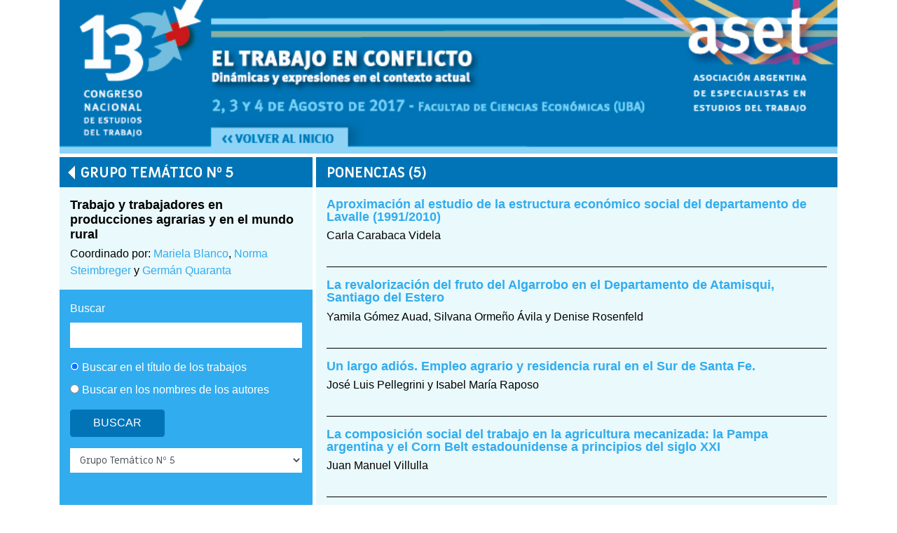

--- FILE ---
content_type: text/html; charset=UTF-8
request_url: https://aset.org.ar/congresos/13o-congreso-nacional-de-estudios-del-trabajo/13o-congreso-grupo-tematico-no-5/
body_size: 5053
content:
<!doctype html>
<html lang="es-AR">
	<head>
		<meta charset="UTF-8">
		<title> &raquo; Congresos / Grupos &raquo; Grupo Temático Nº 5</title>
		<link href="//www.google-analytics.com" rel="dns-prefetch">
		<meta http-equiv="X-UA-Compatible" content="IE=edge,chrome=1">
		<meta name="viewport" content="width=device-width, initial-scale=1.0">
		<meta name="description" content="ASOCIACIÓN ARGENTINA DE ESPECIALISTAS EN ESTUDIOS DEL TRABAJO">
		<meta name='robots' content='max-image-preview:large' />
<link rel='dns-prefetch' href='//fonts.googleapis.com' />
<link rel="alternate" type="application/rss+xml" title="ASET &raquo; Grupo Temático Nº 5 Congreso / Grupo Feed" href="https://aset.org.ar/congresos/13o-congreso-nacional-de-estudios-del-trabajo/13o-congreso-grupo-tematico-no-5/feed/" />
<style id='wp-img-auto-sizes-contain-inline-css' type='text/css'>
img:is([sizes=auto i],[sizes^="auto," i]){contain-intrinsic-size:3000px 1500px}
/*# sourceURL=wp-img-auto-sizes-contain-inline-css */
</style>
<style id='wp-emoji-styles-inline-css' type='text/css'>

	img.wp-smiley, img.emoji {
		display: inline !important;
		border: none !important;
		box-shadow: none !important;
		height: 1em !important;
		width: 1em !important;
		margin: 0 0.07em !important;
		vertical-align: -0.1em !important;
		background: none !important;
		padding: 0 !important;
	}
/*# sourceURL=wp-emoji-styles-inline-css */
</style>
<link rel='stylesheet' id='contact-form-7-css' href='https://aset.org.ar/wp-content/plugins/contact-form-7/includes/css/styles.css?ver=6.1.4' type='text/css' media='all' />
<link rel='stylesheet' id='google-fonts-css' href='https://fonts.googleapis.com/css2?family=Miriam+Libre%3Awght%40400%3B700&#038;display=swap&#038;ver=1.1.9' type='text/css' media='all' />
<link rel='stylesheet' id='bootstrap-css' href='https://aset.org.ar/wp-content/themes/aset/assets/css/bootstrap.min.css?ver=1.1.9' type='text/css' media='all' />
<link rel='stylesheet' id='aset-theme-css' href='https://aset.org.ar/wp-content/themes/aset/style.css?ver=1.1.9' type='text/css' media='all' />
<script type="text/javascript" src="https://aset.org.ar/wp-includes/js/jquery/jquery.min.js?ver=3.7.1" id="jquery-core-js"></script>
<script type="text/javascript" src="https://aset.org.ar/wp-includes/js/jquery/jquery-migrate.min.js?ver=3.4.1" id="jquery-migrate-js"></script>
<link rel="https://api.w.org/" href="https://aset.org.ar/wp-json/" /><link rel="EditURI" type="application/rsd+xml" title="RSD" href="https://aset.org.ar/xmlrpc.php?rsd" />
<meta name="generator" content="WordPress 6.9" />
<style>a, a:hover, a:visited{color:#31acee}.primary-bg{background-color:#31acee;color:#ffffff}.secondary-bg{background-color:#0174b7;color:#ffffff}.content-bg{background-color:#eaf9fb;color:#000000}.btn-primary{border-color:#0174b7;background-color:#0174b7;color:#ffffff}.btn-primary:hover{border-color:#eaf9fb;background-color:#eaf9fb;color:#000000}body.tax-mk_presentation_group ul.groups li {border-color:#31acee}</style>		<script defer src="https://www.googletagmanager.com/gtag/js?id=G-0L36NEBXLT"></script>
		<script defer>window.dataLayer = window.dataLayer || [];function gtag(){dataLayer.push(arguments);}gtag('js', new Date());gtag('config', 'G-0L36NEBXLT');</script>
				<style type="text/css" id="wp-custom-css">
			body.single-mk_directive_comm header.header nav.nav li.menu-item-57 a::after,
body.post-type-archive-mk_member header.header nav.nav li.menu-item-57 a::after,
body.single-mk_directive_comm  header.header nav.nav li.current-menu-ancestor a::after {
    border-left: 15px solid transparent;
    border-right: 15px solid transparent;
    border-top: 20px solid #fff;
    clear: both;
    content: '';
    height: 0;
    left: 40%;
    position: absolute;
    top: 37px;
    width: 0;
	border-top-color: #75c6d3
}


body.single-mk_directive_comm header.header nav.nav li.menu-item-57 a, body.post-type-archive-mk_member header.header nav.nav li.menu-item-57 a { 
color: #fff !important;
}

ul.list-with-icons li {
	margin-bottom: .7em;
}

ul.list-with-icons li a {
	text-decoration: underline;
}


nav.nav .social-network-wrapper {
  margin-left: auto;
  min-width: 105px;
  padding: 0 10px;
	text-align: right;
	width: auto;
}

nav.nav li a {
	padding: 0 24px;
}

nav.nav li {
	display: flex;
  flex: unset;
}

@media (max-width: 990px) {
	nav.nav li a {
  	padding: 0 12px;
  }
}		</style>
			</head>
	<body class="archive tax-mk_presentation_group term-13o-congreso-grupo-tematico-no-5 term-280 wp-theme-aset is-group">

<div class="wrapper">

	<div class="container">

		<header class="header" role="banner">
									<a href="https://aset.org.ar/congresos/">
			<picture>
				<source media="(min-width:768px)" srcset="https://aset.org.ar/wp-content/uploads/2021/09/banner-congreso-13.jpeg">
				<source srcset="https://aset.org.ar/wp-content/uploads/2021/09/banner-congreso-13.jpeg">
				<img src="https://aset.org.ar/wp-content/uploads/2021/09/banner-congreso-13.jpeg" alt="Grupo Temático Nº 5"/>
			</picture>
			</a>
					</header>

<div class="row-flex">

	<section class="sidebar primary-bg">

		<div class="sidebar-content">

			<div class="secondary-bg">
									<h1 class="group"><a href="https://aset.org.ar/congresos/13o-congreso-nacional-de-estudios-del-trabajo/">Grupo Temático Nº 5</a></h1>
<div class="content-bg">
		<h3>Trabajo y trabajadores en producciones agrarias y en el mundo rural</h3>
			<p class="coordinators">Coordinado por: <a href="mailto:mblanco@ceil-conicet.gov.ar">Mariela Blanco</a>, <a href="mailto:nsteimb@gmail.com">Norma Steimbreger</a> y <a href="mailto:gquaranta@ceil-conicet.gov.ar">Germán Quaranta</a></p>
	</div>
							</div>

			<div class="primary-bg pd-15">

								
				<form action="https://aset.org.ar/congresos/13o-congreso-nacional-de-estudios-del-trabajo" method="post">

	<div class="form-group">
					<label for="ponencia">Buscar</label>
				<input type="text" id="ponencia" name="ponencia" class="form-control" value="" />
	</div>

	<div class="form-group">
		<label for="dondeTitulo">
			<input type="radio" id="dondeTitulo" name="donde" value="titulo" checked />
			Buscar en el título de los trabajos		</label>
		<br/>
		<label for="dondeAutores">
			<input type="radio" id="dondeAutores" name="donde" value="autores"  />
			Buscar en los nombres de los autores		</label>
	</div>

	<div class="form-group">
		<button type="submit" class="btn btn-primary">Buscar</button>
	</div>

	<select id="congressGroupId" name="congress_group_id" class="form-control">
		<option value="">Seleccione un Grupo Temático</option>
								<option value="https://aset.org.ar/congresos/13o-congreso-nacional-de-estudios-del-trabajo/13o-congreso-grupo-tematico-no-1/" >Grupo Temático Nº 1</option>
								<option value="https://aset.org.ar/congresos/13o-congreso-nacional-de-estudios-del-trabajo/13o-congreso-grupo-tematico-no-2/" >Grupo Temático Nº 2</option>
								<option value="https://aset.org.ar/congresos/13o-congreso-nacional-de-estudios-del-trabajo/13o-congreso-grupo-tematico-no-3/" >Grupo Temático Nº 3</option>
								<option value="https://aset.org.ar/congresos/13o-congreso-nacional-de-estudios-del-trabajo/13o-congreso-grupo-tematico-no-4/" >Grupo Temático Nº 4</option>
								<option value="https://aset.org.ar/congresos/13o-congreso-nacional-de-estudios-del-trabajo/13o-congreso-grupo-tematico-no-5/" selected>Grupo Temático Nº 5</option>
								<option value="https://aset.org.ar/congresos/13o-congreso-nacional-de-estudios-del-trabajo/13o-congreso-grupo-tematico-no-6/" >Grupo Temático Nº 6</option>
								<option value="https://aset.org.ar/congresos/13o-congreso-nacional-de-estudios-del-trabajo/13o-congreso-grupo-tematico-no-7/" >Grupo Temático Nº 7</option>
								<option value="https://aset.org.ar/congresos/13o-congreso-nacional-de-estudios-del-trabajo/13o-congreso-grupo-tematico-no-8/" >Grupo Temático Nº 8</option>
								<option value="https://aset.org.ar/congresos/13o-congreso-nacional-de-estudios-del-trabajo/13o-congreso-grupo-tematico-no-9/" >Grupo Temático Nº 9</option>
								<option value="https://aset.org.ar/congresos/13o-congreso-nacional-de-estudios-del-trabajo/13o-congreso-grupo-tematico-no-10/" >Grupo Temático Nº 10</option>
								<option value="https://aset.org.ar/congresos/13o-congreso-nacional-de-estudios-del-trabajo/13o-congreso-grupo-tematico-no-11/" >Grupo Temático Nº 11</option>
								<option value="https://aset.org.ar/congresos/13o-congreso-nacional-de-estudios-del-trabajo/13o-congreso-grupo-tematico-no-12/" >Grupo Temático Nº 12</option>
								<option value="https://aset.org.ar/congresos/13o-congreso-nacional-de-estudios-del-trabajo/13o-congreso-grupo-tematico-no-13/" >Grupo Temático Nº 13</option>
								<option value="https://aset.org.ar/congresos/13o-congreso-nacional-de-estudios-del-trabajo/13o-congreso-grupo-tematico-no-14/" >Grupo Temático Nº 14</option>
								<option value="https://aset.org.ar/congresos/13o-congreso-nacional-de-estudios-del-trabajo/13o-congreso-grupo-tematico-no-15/" >Grupo Temático Nº 15</option>
								<option value="https://aset.org.ar/congresos/13o-congreso-nacional-de-estudios-del-trabajo/13o-congreso-grupo-tematico-no-16/" >Grupo Temático Nº 16</option>
								<option value="https://aset.org.ar/congresos/13o-congreso-nacional-de-estudios-del-trabajo/13o-congreso-grupo-tematico-no-17/" >Grupo Temático Nº 17</option>
								<option value="https://aset.org.ar/congresos/13o-congreso-nacional-de-estudios-del-trabajo/13o-congreso-grupo-tematico-no-18/" >Grupo Temático Nº 18</option>
								<option value="https://aset.org.ar/congresos/13o-congreso-nacional-de-estudios-del-trabajo/13o-congreso-grupo-tematico-no-19/" >Grupo Temático Nº 19</option>
								<option value="https://aset.org.ar/congresos/13o-congreso-nacional-de-estudios-del-trabajo/13o-congreso-grupo-tematico-no-20/" >Grupo Temático Nº 20</option>
			</select>

</form>

			</div>

		</div>

	</section>

	<section class="content content-bg">

		
			<div class="secondary-bg">
				<h1>Ponencias (5)</h1>
			</div>

			<div class="content-bg pd-15">

				
					<ul class="presentations">
					
						
						<li>
						<h2><a href="https://aset.org.ar/congresos-anteriores/13/ponencias/5_CarabacaVidela.pdf" target="_blank">Aproximación al estudio de la estructura económico social del departamento de Lavalle (1991/2010)</a></h2>
	<p class="authors">Carla Carabaca Videla</p>
						</li>

					
						
						<li>
						<h2><a href="https://aset.org.ar/congresos-anteriores/13/ponencias/5_GomezAuad.pdf" target="_blank">La revalorización del fruto del Algarrobo en el Departamento de Atamisqui, Santiago del Estero</a></h2>
	<p class="authors">Yamila Gómez Auad, Silvana Ormeño Ávila y Denise Rosenfeld</p>
						</li>

					
						
						<li>
						<h2><a href="https://aset.org.ar/congresos-anteriores/13/ponencias/5_Pellegrini.pdf" target="_blank">Un largo adiós. Empleo agrario y residencia rural en el Sur de Santa Fe.</a></h2>
	<p class="authors">José Luis Pellegrini y Isabel María Raposo</p>
						</li>

					
						
						<li>
						<h2><a href="https://aset.org.ar/congresos-anteriores/13/ponencias/5_Villulla.pdf" target="_blank">La composición social del trabajo en la agricultura mecanizada: la Pampa argentina y el Corn Belt estadounidense a principios del siglo XXI</a></h2>
	<p class="authors">Juan Manuel Villulla</p>
						</li>

					
						
						<li>
						<h2><a href="https://aset.org.ar/congresos-anteriores/13/ponencias/5_Williams.pdf" target="_blank">Trabajo y empleo rural en la Provincia de Santa Cruz. Oportunidades y nuevas demandas laborales ante los cambios estructurales del sector ganadero</a></h2>
	<p class="authors">Marcos Williams</p>
						</li>

										</ul>

				
			</div>

		
	</section>

</div>

	</div>

</div>

<footer class="footer" role="contentinfo">

	<div class="container">

		<div class="row-flex">

			<div class="text-center">
				<div class="secondary-bg pd-10">
					ISBN: 978-987-47336-0-3
				</div>
			</div>

			<div class="text-center">
				<div class="secondary-bg pd-10">
					Powered by Artesignia | © 2026				</div>
			</div>

		</div>

	</div>

</footer>

		<script type="speculationrules">
{"prefetch":[{"source":"document","where":{"and":[{"href_matches":"/*"},{"not":{"href_matches":["/wp-*.php","/wp-admin/*","/wp-content/uploads/*","/wp-content/*","/wp-content/plugins/*","/wp-content/themes/aset/*","/*\\?(.+)"]}},{"not":{"selector_matches":"a[rel~=\"nofollow\"]"}},{"not":{"selector_matches":".no-prefetch, .no-prefetch a"}}]},"eagerness":"conservative"}]}
</script>
<script type="text/javascript" src="https://aset.org.ar/wp-content/themes/aset/assets/js/bootstrap.min.js?ver=1.1.9" id="bootstrap-js"></script>
<script type="text/javascript" src="https://aset.org.ar/wp-content/themes/aset/assets/js/owl.carousel.min.js?ver=2.3.4" id="owl-carousel-js"></script>
<script type="text/javascript" id="aset-theme-js-extra">
/* <![CDATA[ */
var asetThemeParams = {"urlRevista":"https://aset.org.ar/revista/","urlCongresos":"https://aset.org.ar/congresos/"};
//# sourceURL=aset-theme-js-extra
/* ]]> */
</script>
<script type="text/javascript" src="https://aset.org.ar/wp-content/themes/aset/assets/js/scripts.js?ver=1.1.9" id="aset-theme-js"></script>
<script type="text/javascript" src="https://aset.org.ar/wp-includes/js/dist/hooks.min.js?ver=dd5603f07f9220ed27f1" id="wp-hooks-js"></script>
<script type="text/javascript" src="https://aset.org.ar/wp-includes/js/dist/i18n.min.js?ver=c26c3dc7bed366793375" id="wp-i18n-js"></script>
<script type="text/javascript" id="wp-i18n-js-after">
/* <![CDATA[ */
wp.i18n.setLocaleData( { 'text direction\u0004ltr': [ 'ltr' ] } );
//# sourceURL=wp-i18n-js-after
/* ]]> */
</script>
<script type="text/javascript" src="https://aset.org.ar/wp-content/plugins/contact-form-7/includes/swv/js/index.js?ver=6.1.4" id="swv-js"></script>
<script type="text/javascript" id="contact-form-7-js-before">
/* <![CDATA[ */
var wpcf7 = {
    "api": {
        "root": "https:\/\/aset.org.ar\/wp-json\/",
        "namespace": "contact-form-7\/v1"
    }
};
//# sourceURL=contact-form-7-js-before
/* ]]> */
</script>
<script type="text/javascript" src="https://aset.org.ar/wp-content/plugins/contact-form-7/includes/js/index.js?ver=6.1.4" id="contact-form-7-js"></script>
<script id="wp-emoji-settings" type="application/json">
{"baseUrl":"https://s.w.org/images/core/emoji/17.0.2/72x72/","ext":".png","svgUrl":"https://s.w.org/images/core/emoji/17.0.2/svg/","svgExt":".svg","source":{"concatemoji":"https://aset.org.ar/wp-includes/js/wp-emoji-release.min.js?ver=6.9"}}
</script>
<script type="module">
/* <![CDATA[ */
/*! This file is auto-generated */
const a=JSON.parse(document.getElementById("wp-emoji-settings").textContent),o=(window._wpemojiSettings=a,"wpEmojiSettingsSupports"),s=["flag","emoji"];function i(e){try{var t={supportTests:e,timestamp:(new Date).valueOf()};sessionStorage.setItem(o,JSON.stringify(t))}catch(e){}}function c(e,t,n){e.clearRect(0,0,e.canvas.width,e.canvas.height),e.fillText(t,0,0);t=new Uint32Array(e.getImageData(0,0,e.canvas.width,e.canvas.height).data);e.clearRect(0,0,e.canvas.width,e.canvas.height),e.fillText(n,0,0);const a=new Uint32Array(e.getImageData(0,0,e.canvas.width,e.canvas.height).data);return t.every((e,t)=>e===a[t])}function p(e,t){e.clearRect(0,0,e.canvas.width,e.canvas.height),e.fillText(t,0,0);var n=e.getImageData(16,16,1,1);for(let e=0;e<n.data.length;e++)if(0!==n.data[e])return!1;return!0}function u(e,t,n,a){switch(t){case"flag":return n(e,"\ud83c\udff3\ufe0f\u200d\u26a7\ufe0f","\ud83c\udff3\ufe0f\u200b\u26a7\ufe0f")?!1:!n(e,"\ud83c\udde8\ud83c\uddf6","\ud83c\udde8\u200b\ud83c\uddf6")&&!n(e,"\ud83c\udff4\udb40\udc67\udb40\udc62\udb40\udc65\udb40\udc6e\udb40\udc67\udb40\udc7f","\ud83c\udff4\u200b\udb40\udc67\u200b\udb40\udc62\u200b\udb40\udc65\u200b\udb40\udc6e\u200b\udb40\udc67\u200b\udb40\udc7f");case"emoji":return!a(e,"\ud83e\u1fac8")}return!1}function f(e,t,n,a){let r;const o=(r="undefined"!=typeof WorkerGlobalScope&&self instanceof WorkerGlobalScope?new OffscreenCanvas(300,150):document.createElement("canvas")).getContext("2d",{willReadFrequently:!0}),s=(o.textBaseline="top",o.font="600 32px Arial",{});return e.forEach(e=>{s[e]=t(o,e,n,a)}),s}function r(e){var t=document.createElement("script");t.src=e,t.defer=!0,document.head.appendChild(t)}a.supports={everything:!0,everythingExceptFlag:!0},new Promise(t=>{let n=function(){try{var e=JSON.parse(sessionStorage.getItem(o));if("object"==typeof e&&"number"==typeof e.timestamp&&(new Date).valueOf()<e.timestamp+604800&&"object"==typeof e.supportTests)return e.supportTests}catch(e){}return null}();if(!n){if("undefined"!=typeof Worker&&"undefined"!=typeof OffscreenCanvas&&"undefined"!=typeof URL&&URL.createObjectURL&&"undefined"!=typeof Blob)try{var e="postMessage("+f.toString()+"("+[JSON.stringify(s),u.toString(),c.toString(),p.toString()].join(",")+"));",a=new Blob([e],{type:"text/javascript"});const r=new Worker(URL.createObjectURL(a),{name:"wpTestEmojiSupports"});return void(r.onmessage=e=>{i(n=e.data),r.terminate(),t(n)})}catch(e){}i(n=f(s,u,c,p))}t(n)}).then(e=>{for(const n in e)a.supports[n]=e[n],a.supports.everything=a.supports.everything&&a.supports[n],"flag"!==n&&(a.supports.everythingExceptFlag=a.supports.everythingExceptFlag&&a.supports[n]);var t;a.supports.everythingExceptFlag=a.supports.everythingExceptFlag&&!a.supports.flag,a.supports.everything||((t=a.source||{}).concatemoji?r(t.concatemoji):t.wpemoji&&t.twemoji&&(r(t.twemoji),r(t.wpemoji)))});
//# sourceURL=https://aset.org.ar/wp-includes/js/wp-emoji-loader.min.js
/* ]]> */
</script>

	</body>
</html>


--- FILE ---
content_type: application/javascript
request_url: https://aset.org.ar/wp-content/themes/aset/assets/js/scripts.js?ver=1.1.9
body_size: 853
content:
( function ( $, root, undefined ) {

	'use strict';


	// -------------------------------------------------------------------------
	// CONDITIONALS INIT

	if ( $( '.owl-carousel' ).length ) {
		initOwlCarousel();
	}

	if ( $( '.directive-commission .mobile-toggle' ).length ) {
		initDirectiveCommisionEvents();
	}

	if ( $( '#mkMagazineSearch' ).length ) {
		initMagazineEvents();
	}

	if ( $( '#congressGroupId' ).length ) {
		initCongressEvents();
	}


	// -------------------------------------------------------------------------
	// INIT FUNCTIONS

	// initialize OWL Carousel
	function initOwlCarousel() {

		var currentUniqueOwlIndex = 0,
			owlNav = $( '.hero-blocks.full' ).length;

		$( '.owl-carousel.gallery' ).owlCarousel();

		$( '.owl-carousel.unique' ).owlCarousel( {
			nav: owlNav,
			items: 1
		} );

		$( '.owl-unique-button' ).on( 'click', changeCarouselItem );
		$( '#congressOwl' ).on( 'changed.owl.carousel', toggleItemActiveClass );
	}

	// Directive commission page events
	function initDirectiveCommisionEvents() {

		$( '.directive-commission .mobile-toggle' ).on( 'click', toggleDirectiveCommissionMobileMenu );
	}

	// Magazine page events
	function initMagazineEvents() {
		$( '#mkMagazineSearch' ).on( 'change', redirectToMagazine );
		$( 'input[name="search_type"' ).on( 'change', toggleMagazineSearchType );
	}

	// Congress' page events
	function initCongressEvents() {
		$( '#congressGroupId' ).on( 'change', redirectToCongressGroup );
	}


	// -------------------------------------------------------------------------
	// HANDLERS FUNCTIONS

	// When OWL button is clicked, change/show OWL carousel item
	function changeCarouselItem( e ) {
		var obj = $( e.currentTarget );
		$( '#' + obj.data( 'obj' ) ).trigger( 'to.owl.carousel', obj.data( 'index' ) );
	}

	// Set item active class when OWL Carousel item changes
	function toggleItemActiveClass( e ) {
		$( '#congressOwlNav .owl-unique-button' ).removeClass( 'active' );
		$( '#congressOwlNav .owl-unique-button[data-index="' + e.item.index + '"]' ).addClass( 'active' );
	}

	// When Directive Commission menu is clicked, toggle mobile menu visibility
	function toggleDirectiveCommissionMobileMenu() {

		var obj = $( this ),
			contentObj = obj.siblings( '.sidebar' );

		if ( obj.hasClass( 'open' ) ) {

			obj.removeClass( 'open' );
			contentObj.removeClass( 'open' );

		} else {

			obj.addClass( 'open' );
			contentObj.addClass( 'open' );
		}

	}

	// After a Magazine is selected, redirects to the magazine page
	function redirectToMagazine() {
		window.open( asetThemeParams.urlRevista + $( this ).val(), '_top' );
	}

	// When Magazine Search Type changes, show/hide form fields
	function toggleMagazineSearchType() {

		var value = $( this ).val();

		$( '#mkMagazineSearchText' ).addClass( 'hidden' );
		$( '#mkMagazineSearch' ).addClass( 'hidden' );

		if ( value == 'number' ) {

			$( '#mkMagazineSearch' ).removeClass( 'hidden' );
			$( '#mkMagazineSearch' ).focus();

		} else {

			$( '#mkMagazineSearchText' ).removeClass( 'hidden' );
			$( '#searchInputText' ).attr( 'placeholder', $( this ).data( 'placeholder' ) );
			$( '#searchInputText' ).focus();
		}
	}

	// After a Congress' Group is selected, redirects to the group page
	function redirectToCongressGroup() {

		var url = $( this ).val();

		if ( ! url  ) {
			url = window.location.pathname.replace( /^\/|\/$/g, '' );
			url = url.split( '/' );
			url = asetThemeParams.urlCongresos + url[1] + '/';
		}

		window.open( url, '_top' );
	}

} )( jQuery, this );
